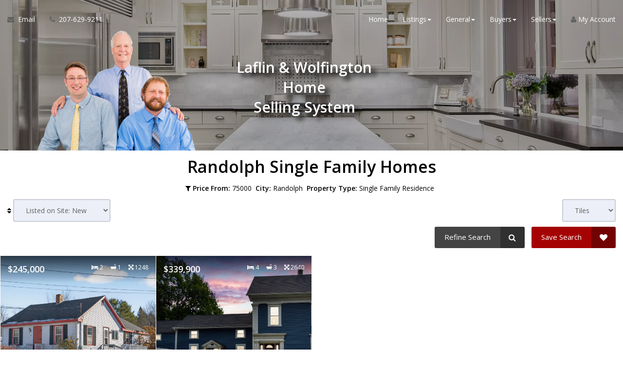

--- FILE ---
content_type: text/html; charset=utf-8
request_url: https://www.laflinwolfingtonrealty.com/listings/Randolph_single_family_homes
body_size: 19479
content:
<!DOCTYPE html>
<!--[if IE 8]> <html lang="en" class="ie8"> <![endif]-->
<!--[if IE 9]> <html lang="en" class="ie9"> <![endif]-->
<!--[if !IE]><!-->
<html lang="en">
<!--<![endif]-->
<head>
    <!-- SREM H -->
<title>Single Family Homes of Randolph</title>

<meta name="keywords" content="Randolph single family homes, Randolph real estate, Randolph homes, Randolph homes for sale, Randolph properties, Randolph listings"/><meta name="description" content="Single Family Homes for sale in Randolph - View Randolph residential real estate listings"/>
<meta charset="utf-8" />
<meta http-equiv="X-UA-Compatible" content="IE=edge,chrome=1" />
<meta name="viewport" content="width=device-width, initial-scale=1.0, user-scalable=yes">
<link rel="icon" type="image/png" sizes="32x32" href="/Content/hdx/srem1/img/favicon/32.png" />
<link rel="icon" type="image/png" sizes="16x16" href="/Content/hdx/srem1/img/favicon/16.png" />
<link rel="apple-touch-icon" sizes="57x57" href="/Content/hdx/srem1/img/favicon/57.png" />
<link rel="apple-touch-icon" sizes="72x72" href="/Content/hdx/srem1/img/favicon/72.png" />
<link rel="apple-touch-icon" sizes="114x114" href="/Content/hdx/srem1/img/favicon/114.png" />
<link rel="apple-touch-icon" sizes="144x144" href="/Content/hdx/srem1/img/favicon/144.png" />
<link rel="apple-touch-icon" sizes="180x180" href="/Content/hdx/srem1/img/favicon/180.png" />

<link rel="preconnect" href="https://fonts.googleapis.com/css?family=Open+Sans:400,600" crossorigin>
<link rel="preload" as="style" href="https://fonts.googleapis.com/css?family=Open+Sans:400,600">
<link rel="stylesheet" media="print" onload="this.onload=null;this.removeAttribute('media');" href="https://fonts.googleapis.com/css?family=Open+Sans:400,600">
<noscript><link rel="stylesheet" href="https://fonts.googleapis.com/css?family=Open+Sans:400,600&display=swap"></noscript>
<meta name="theme-color" content="#262626">
<link href="/bundles/hdx/srem1/styles?v=bgrpavUuzLEjSM7qY1OYeM1slo8WRd5z9ZhwSdgaTZA1" rel="stylesheet"/>

<script src="/bundles/hdx/srem1/scripts?v=N9UL3L7QtDM3WKra--QN5eis473XCSdPlID40Xa7JC81"></script>

<!-- begin Widget Tracker Code -->
<script>
(function(w,i,d,g,e,t){w["WidgetTrackerObject"]=g;(w[g]=w[g]||function()
{(w[g].q=w[g].q||[]).push(arguments);}),(w[g].ds=1*new Date());(e="script"),
(t=d.createElement(e)),(e=d.getElementsByTagName(e)[0]);t.async=1;t.src=i;
e.parentNode.insertBefore(t,e);})
(window,"https://widgetbe.com/agent",document,"widgetTracker");
window.widgetTracker("create", "WT-LEZWTIOB");
window.widgetTracker("send", "pageview");
</script>
<!-- end Widget Tracker Code -->

<!-- Google Tag Manager -->
<script>(function(w,d,s,l,i){w[l]=w[l]||[];w[l].push({'gtm.start':
new Date().getTime(),event:'gtm.js'});var f=d.getElementsByTagName(s)[0],
j=d.createElement(s),dl=l!='dataLayer'?'&l='+l:'';j.async=true;j.src=
'https://www.googletagmanager.com/gtm.js?id='+i+dl;f.parentNode.insertBefore(j,f);
})(window,document,'script','dataLayer','GTM-MXPBTKT');</script>
<!-- End Google Tag Manager -->
<!--[if lt IE 9]>
	 <script src="//oss.maxcdn.com/html5shiv/3.7.2/html5shiv.min.js"></script>
	 <script src="//oss.maxcdn.com/respond/1.4.2/respond.min.js"></script>
<![endif]-->
    <style type="text/css">section{
        background-size: cover;
    background-position: center;
} .main-banner-force{
    background-position: 0 30%;
}

.brand-tag-line, .mb-10 {
    text-shadow: 9px 8px 10px #000000;
}
h1.text-primary { color: #000;}

h1 { color: #000;}
body {color: #000;}
h1.text-blue { color: #000;}
.homes-list  { color: #000;}
.homes-list-link { color: #000;}
#hot_target_section { color: #000;}
.hot_target_section { color: #000;}
h2.text-primary { color: #000;}
#hotlists { color: #000;}
.hotlists { color: #000;}
.hotlists .hotlist-item { color: #000;}
/*custom_theme_start*/a:focus,
a:hover {
  color: #616161;
}
a,
button,
input {
  color: #616161;
}
.section-title-1 .title-line:before {
  background: #616161;
}
.section-title-1 .title-line:after {
  background: #616161;
}
.button {
  background-color: #616161;
}
.button.button-white {
  color: #616161;
}
.button.button-white i {
  color: #616161;
}
.button.button-white span {
  color: #616161;
}
.button.button-grey {
  color: #616161;
}
.button.button-grey i {
  color: #616161;
}
.button.button-grey span {
  color: #616161;
}
.button.button-black {
  color: #616161;
}
.button-border span {
  color: #616161;
  border: 1px solid #616161;
}
.button-border span:hover {
  box-shadow: -200px 0 0 #616161 inset;
  border-color: #616161;
}
.button-border-white span:hover {
  color: #616161;
}
a.button-small {
  background-color: #616161;
}
.text-blue,
.text-primary {
  color: #616161;
}
.input-group-addon i {
  color: #616161;
}
.input-group-btn button {
  color: #616161;
}
.input-group-btn button:hover {
  background-color: #616161;
  border-color: #616161;
}
#back-to-top .top {
  background: #616161;
}
.topbar-left ul li i {
  color: #616161;
}
.topbar ul li a:hover {
  color: #616161;
}
.blue-bg {
  background: #616161;
}
.contact-box i {
  color: #616161;
}
.contact-form .section-field i {
  color: #616161;
}
.contact .contact-add i {
  color: #616161;
}
ul.page-breadcrumb li a:hover {
  color: #616161;
}
.addresss-info i {
  color: #616161;
}
.dropping-words-1 span {
  color: #616161;
}
.inner-intro .homepage-main-image .button {
  background-color: rgba(97, 97, 97, 0.85);
}
.home-page-v2 .content-box {
  background-color: #616161;
}
.owl-theme .owl-dots .owl-dot.active span,
.owl-theme .owl-dots .owl-dot:hover span {
  border-color: #616161;
  background: #616161;
}
.prop-detail-container .prop-detail-section {
  margin-bottom: 25px;
}
.prop-detail-container .prop-detail-section .prop-header {
  color: #616161;
  border-bottom: 1px solid #616161;
}
.select2-container--default .select2-results__option--highlighted[aria-selected] {
  background-color: #616161;
}
.select2-container--open .select2-dropdown--below {
  border: 1px solid #616161;
}
.modal-header {
  background-color: #616161;
}
/* Button Bootstrap fix */

.btn.btn-primary,
.read-more.btn-primary,
.btn.btn-main,
.read-more.btn-main,
.btn.read-more,
.read-more.read-more {
  background-color: #616161;
}
.btn.btn-primary:hover,
.read-more.btn-primary:hover,
.btn.btn-main:hover,
.read-more.btn-main:hover,
.btn.read-more:hover,
.read-more.read-more:hover,
.btn.btn-primary:focus,
.read-more.btn-primary:focus,
.btn.btn-main:focus,
.read-more.btn-main:focus,
.btn.read-more:focus,
.read-more.read-more:focus,
.btn.btn-primary:active,
.read-more.btn-primary:active,
.btn.btn-main:active,
.read-more.btn-main:active,
.btn.read-more:active,
.read-more.read-more:active {
  background-color: #484848;
}
.blog .category a {
  border: 1px solid #616161;
}
.navbar-default .navbar-nav > li > a:hover,
.navbar-default .navbar-nav > li > a:active,
.navbar-default .navbar-nav > li > a:focus {
  color: #616161;
}
@media screen and (min-width: 768px) {
  .navbar-default .navbar-nav > li > a:hover,
  .navbar-default .navbar-nav > li > a:active,
  .navbar-default .navbar-nav > li > a:focus {
    color: #616161;
  }
}
.widget-property-search {
  background: #616161;
}
#blog-widget .blog-post:hover h3,
#blog-widget .blog-post:active h3,
#blog-widget .blog-post:focus h3 {
  color: #616161;
}
.testimonial-widget #testimonial-widget h5 {
  color: #616161;
}
.img-circle-blue {
  border: 5px solid #616161;
}
.img-circle-blue-container img,
.img-square-blue-container img {
  border: 5px solid #616161;
}
.bg-blue,
.bg-primary {
  background-color: #616161;
}
.bg-blue-dark,
.bg-primary-dark {
  background-color: #484848;
}
.bg-blue-light,
.bg-primary-light {
  background-color: #7a7a7a;
}
.feature-main {
  background: #616161;
}
.feature-main .feature-dark {
  background: #484848;
}
.inputbtn,
.page-form #btnSubmit {
  background-color: #616161;
}
.page-form #btnSubmit:hover,
.inputbtn:hover {
  background-color: #484848;
}
.pagination > .active > a,
.pagination > .active > a:focus,
.pagination > .active > a:hover,
.pagination > .active > span,
.pagination > .active > span:focus,
.pagination > .active > span:hover {
  background-color: #616161;
  border-color: #484848;
}
#blog-widget .blog-post:hover h3,
#landing-widget .blog-post:hover h3,
#blog-widget .blog-post:active h3,
#landing-widget .blog-post:active h3,
#blog-widget .blog-post:focus h3,
#landing-widget .blog-post:focus h3,
.pagination > li > a,
.pagination > li > span {
  color: #616161;
}
::-moz-selection {
  background: #878787;
}
::selection {
  background: #878787;
}
span.propertyDetail__propertyAddress,
.container__propertyDetail h4,
.button__viewMore,
.sectionTitle__h1 h1,
a.pagesWidget__wrapper--anchor:hover h3,
a.pagesWidget__wrapper--anchor:focus h3,
.bodyclass section h1 {
  color: #616161;
}
.container__propertyDetail h4:after {
  border-color: #616161;
}
.sectionTitle__h1 .title-line:before,
.sectionTitle__h1 .title-line:after,
.propertySearch__button,
.reportWidget__button,
.articleWidget__button,
span.propertyDetail__propertyPrice,
.offersWidget__wrapper--text {
  background: #616161;
}
/*custom_theme_end*//*main_banner_start*/ .main-banner-force { background-image: url(/myfiles/2018_11_19_1.webp)!important; background-repeat: no-repeat; }/*main_banner_end*/</style>
    <script>
            var au_tika = false;
    </script>
    
    
    
    
    <script src="https://maps.googleapis.com/maps/api/js?key=AIzaSyC3fLeIeu5p-w_GGLGyc4SLvwF4HunBpJ4&channel=sremlist"></script>
            <script src="/Scripts/jquery.cookie.js" type="text/javascript"></script>

<script type="text/javascript">
        function saveProperty(id) {
            $.ajax({
                url: "/listings/ajax/savelisting/" + id, data: {}, type: "POST", cache: false,
                success: function (data) {
                    $('.save-search').hide();
                }
            });
        }

        function addHandlers() { $('.qsddl').change(function () { refreshSearchCount() }); refreshSearchCount(); }

        function refreshSearchCount() {
            $("#search_result,#search_resultt,#search_results").html("<img src=\"/Content/images/loadercount.gif\">");
            $.ajax({
                url: "/default/ajax/getsearchcount", data: $('#search').serialize(), type: "GET", cache: false, success: function (data) {
                    $("#search_result").html(data);
                }
            });
        }

        function setListView(view) { $("#viewoption").val(view); $("#viewform").submit(); }
        function setSort(option) { $("#sortoption").val(option); $("#sortform").submit(); }

        $(document).ready(function () {

            if (window.innerWidth >= 768) {

                $.getJSON('/api/listings/getsearchparameters/Randolph_single_family_homes', function (data) {
                    console.log(data);
                    data = jQuery.parseJSON(data);

                    var filters = "";
                    if (data.Min != '') {
                        filters += '<b>Price From:</b> ' + data.Min + '&nbsp;&nbsp;';
                    }
                    if (data.Max != '') {
                        filters += '<b>Price To:</b>  ' + data.Max + '&nbsp;&nbsp;';
                    }
                    if (data.Beds != '') {
                        filters += '<b>Bedrooms:</b>  ' + data.Beds + '&nbsp;&nbsp;';
                    }
                    if (data.Baths != '') {
                        filters += '<b>Bathrooms:</b>  ' + data.Baths + '&nbsp;&nbsp;';
                    }

                    if (data.Cities != '') {
                        filters += '<b>City:</b>  ' + data.Cities.substring(0, data.Cities.length - 1) + '&nbsp;&nbsp;';
                    }
                    if (data.Counties != '') {
                        filters += '<b>County:</b>  ' + data.Counties.substring(0, data.Counties.length - 1) + '&nbsp;&nbsp;';
                    }
                    if (data.Areas != '') {
                        filters += '<b>Area:</b>  ' + data.Areas.substring(0, data.Areas.length - 1) + '&nbsp;&nbsp;';
                    }
                    if (data.Types != '') {
                        filters += '<b>Property Type:</b>  ' + data.Types.substring(0, data.Types.length - 1) + '&nbsp;&nbsp;';
                    }
                    if (data.Nbhs != '') {
                        filters += '<b>Neighborhood:</b>  ' + data.Nbhs.substring(0, data.Nbhs.length - 1);
                    }

                    if (filters != '') {
                        filters = '<i class="fa fa-filter"></i>&nbsp;' + filters;
                    }
					if (filters == "") {
						$('.currentFilters').hide();
						$("#listings-sls").show()
					}
					else {
						$("#listings-sls").hide()
					}
                    $('.currentFilters').html(filters);

                })
                $('.btnNotifyMe').attr('onClick', $('.save-search').attr('onclick'));

            } else {
                // Hide filters on mobile
                $('.currentFilters').hide();
                //switch to tiles
                if ($("#viewoption").val() != 'tiles') {
                    setListView('tiles');
                }
            }
            $('.currentFilters').attr('onClick', $('.refinesearch').attr('onclick'));
            $('#dropdown_sort').change(function (e) {
                setSort($(this).val());
            });
            $('#dropdown_layout').change(function (e) {
                setListView($(this).val());
            });
        });

        var _pageNo = 1;
        var _viewport = "";
        var prevoiusDetailId = null;
        function showPropertyDetail(id, target, selectedProperty) {
            if (window.innerWidth > 767) {
                $.ajaxSetup({ cache: false });
                $.ajax({ url: '/listings/ajax/details/' + id,
                    method: 'get',
                    beforeSend: function () { $('#loader-div').show(); },
                    success: function (data) {
                        $('#loader-div').hide();
                        if (data != null && data.length < 100) {
                            showPopup('/account/register/popup');
                        }
                        else
                        {
                            var shouldRerender = true;
                            if (prevoiusDetailId != null && prevoiusDetailId != target) {
                                $(prevoiusDetailId).html('');
                                $(prevoiusDetailId).hide();
                                shouldRerender = true;
                            }

                            $(target).html(data);
                            prevoiusDetailId = target;
                            $(target).slideDown();

                            $('.property-item').removeClass('active');
                            $('.property-item2').removeClass('active');
                            $('.listingCard').removeClass("active");
                            $(selectedProperty).addClass('active');
                            var position = $(selectedProperty).offset();

                            $("body, html").animate({ scrollTop: position.top - 72 }, 600);

                            if (prevoiusDetailId == null || shouldRerender) {
                                $(target).html(data);
                            }
                        }
                    },
                    error: function (data) {
                        $('#loader-div').hide();
                    },
                    complete: function () {
                        $('#loader-div').hide();
                    }
                });
            } else {
                window.location = "/listings/search/1/" + id;
            }
        }

        function hidePropertyDetails() {
            $(prevoiusDetailId).html('');
            $(prevoiusDetailId).hide();
            $('.property-item').removeClass('active');
            $('.listingCard').removeClass("active");
        }
        function showDetMx(id) {
            console.log(id);
            if (window.innerWidth > 767)
            {
                $.ajaxSetup({ cache: false });
                $.ajax({ url: '/listings/ajax/details/' + id + "/mapmixed",
                    method: 'get',
                    beforeSend: function () { $('#loader-div').show(); },
                    success: function (data) {
                        $('#loader-div').hide();
                        if (data != null && data.length < 100) {
                            showPopup('/account/register/popup');
                        }
                        else {

                            $('#propDetailMx').html(data);
                            $('#mapmixed-details').modal('show');
                        }

                    },
                    error: function (data) {
                        $('#loader-div').hide();
                    },
                    complete: function () {
                        $('#loader-div').hide();
                        window.dispatchEvent(new Event('resize'));
                    }
                });
            }
            else
            {
                window.location = "/listings/search/1/" + id;
            }
        }
</script>

    
</head>
<body class="">
    <!-- SREM M -->
    <div class="page-wrapper">
        
        
         

        
    <!-- SREM HR D-->
<header id="header" class="header">
    <div class="topbar visible-xs">
    <div class="container">
        <div class="row">
            <div class="col-md-5">
                    <div class="topbar-left text-left">
                        <ul id="topbar-left-content">
                                
                                    <li class="phone">
                                        <a href="tel:207-629-9211" id="menu-phone" aria-label="Call agent">
                                            <i class="fa fa-phone text-blue" aria-hidden="true"></i>
                                        </a>
                                    </li>
                                
                                                            
                                    <li class="sms">
                                        <a href="sms:207-629-9211" aria-label="Send sms to agent">
                                            <i class="fa fa-comment text-blue" aria-hidden="true"></i>
                                        </a>
                                    </li>
                                

                                
                                    <li>
                                        <a href="mailto:info@laflinwolfingtonrealty.com" id="menu-email" aria-label="Email agent">
                                            <i class="fa fa-envelope text-blue" aria-hidden="true"></i>
                                        </a>
                                    </li>
                                

                                
                                    <li class="share">
                                        <a onclick="javascript: sharePageViaEmail();" href="#" aria-label="Share page via Email">
                                            <i class="fa fa-share-alt text-blue" aria-hidden="true"></i>
                                        </a>
                                    </li>
                                
                        </ul>
                    </div>
            </div>
          
            <div class="col-md-7">
                    <div class="topbar-right text-right">
                        <ul>
                                <li>
                                    <a href="#" id="menu-account" onclick="javascript:showPopup('/account/register/popup')" aria-label="My Account">
                                        <i class="fa fa-user text-blue" aria-hidden="true"></i>
                                        My Account
                                    </a>
                                </li>
                        </ul>
                    </div>
                </div>
        </div>
    </div>
</div>
<script>
    function sharePageViaEmail() {
              
                    window.location = 'mailto:info@laflinwolfingtonrealty.com?body=https://www.laflinwolfingtonrealty.com/listings/Randolph_single_family_homes';
               
        }
</script>
    <nav class="navbar navbar-default">
        <div class="container-fluid">
            <div class="navbar-header">
                <button type="button" class="navbar-toggle collapsed" data-toggle="collapse" data-target="#navbar-collapsable" aria-expanded="false" aria-label="Toggle Menu">
                    <span class="sr-only">Toggle navigation</span>
                    <span class="icon-bar"></span>
                    <span class="icon-bar"></span>
                    <span class="icon-bar"></span>
                </button>
                </div>
            <div class="collapse navbar-collapse" id="navbar-collapsable">
                    <ul class="nav navbar-nav navbar-left">
                        <li class="hidden-xs">
                            <a href="mailto:info@laflinwolfingtonrealty.com" id="navbar-email" aria-label="Email Agent">
                                <i class="fa fa-envelope text-blue" aria-hidden="true"></i>&nbsp;
                                <span class="hidden-xs hidden-sm hidden-md">
                                    Email
                                </span>
                            </a>
                        </li>              

                            
                                <li class="phone hidden-xs">
                                    <a href="tel:207-629-9211" id="navbar-phone" aria-label="Call agent">
                                        <i class="fa fa-phone text-blue" aria-hidden="true"></i>&nbsp;
                                        <span class="hidden-xs hidden-sm hidden-md">
                                            207-629-9211
                                        </span>
                                    </a>
                                </li>
                            
                    </ul>  
                <ul class="nav navbar-nav navbar-right">                  
                        <li>                         
                            <a href="/" aria-label="Home">Home</a>                            
                        </li>                   
                 
                    <li class="dropdown" id="menu-listings"><a href="/Listings/Search/1" class="dropdown-toggle" data-toggle="dropdown" role="button" aria-haspopup="true" aria-expanded="false" aria-label="Listings">Listings<span class="caret"></span></a><ul class="dropdown-menu" id="menu-listings-cont"><li id="menu-listings-all"><a href="/Listings/Search/1"  aria-label="All Area Listings">All Area Listings</a></li><li id="menu-listings-portfolio"><a href="/MyListings" id="menu-portfolio" aria-label="Our Portfolio">Our Portfolio</a></li><li id="menu-listings-search"><a href="/Search" id="menu-search" aria-label="Power Search">Power Search</a></li></ul></li><li class="dropdown"><a href="/default" aria-label="Resourses for General" class="dropdown-toggle" data-toggle="dropdown" role="button" aria-haspopup="true" aria-expanded="false">General<span class="caret"></span></a><ul class="dropdown-menu" id="menu-general-cont"><li><a href="/contact" aria-label="Contact Us">Contact Us</a></li><li><a href="/buyers" aria-label="Buyer Resources">Buyer Resources</a></li><li><a href="/sellers" aria-label="Sellers Resources">Sellers Resources</a></li><li><a href="/whyfree" aria-label="Why Is This Info Free?">Why Is This Info Free?</a></li><li><a href="/insideraccess" aria-label="Get VIP Insider Access">Get VIP Insider Access</a></li><li><a href="/gold_newsletter" aria-label="This Month's Newsletter">This Month's Newsletter</a></li><li><a href="/agent_questions" aria-label="Questions Agents Hate!">Questions Agents Hate!</a></li><li><a href="/team" aria-label="Meet Our Team">Meet Our Team</a></li><li><a href="/gold_askexpert" aria-label="Ask an Expert">Ask an Expert</a></li></ul></li><li class="dropdown"><a href="/buyers" aria-label="Resourses for Buyers" class="dropdown-toggle" data-toggle="dropdown" role="button" aria-haspopup="true" aria-expanded="false">Buyers<span class="caret"></span></a><ul class="dropdown-menu" id="menu-buyers-cont"><li><a href="/vip_buyer" aria-label="Get Hot NEW Listings">Get Hot NEW Listings</a></li><li><a href="/gold_distress" aria-label="Foreclosures Hot List">Foreclosures Hot List</a></li><li><a href="/stop_renting" aria-label="Stop Paying Rent">Stop Paying Rent</a></li><li><a href="/zerodown" aria-label="Buy with ZERO Down">Buy with ZERO Down</a></li><li><a href="/trade_up" aria-label="Moving Up?">Moving Up?</a></li><li><a href="/seminar_13costs" aria-label="Beware! 13 Extra Costs">Beware! 13 Extra Costs</a></li><li><a href="/savethousands" aria-label="Save Thousands">Save Thousands</a></li><li><a href="/buyer_mistakes" aria-label="6 Buyer Mistakes">6 Buyer Mistakes</a></li><li><a href="/buyertraps" aria-label="9 Common Buyer Traps">9 Common Buyer Traps</a></li><li><a href="/silver_mortgagecalc" aria-label="Mortgage Calculator">Mortgage Calculator</a></li><li><a href="/seminar_newhomes" aria-label="New Homes vs. Resale">New Homes vs. Resale</a></li><li><a href="/gc_fixermyths" aria-label="Fixer Uppers: Myths &amp; Facts">Fixer Uppers: Myths &amp; Facts</a></li><li><a href="/coaching_bestfinancing" aria-label="Best Financing Rates">Best Financing Rates</a></li><li><a href="/gold_mortgageapp" aria-label="Mortgage Pre-Approval">Mortgage Pre-Approval</a></li><li><a href="/gc_bestbuys" aria-label="10 Best Buys Hotlist">10 Best Buys Hotlist</a></li><li><a href="/gc_firsttime" aria-label="First Time Buyer Hotlist">First Time Buyer Hotlist</a></li><li><a href="/gc_upscale" aria-label="Upscale Homes Hotlist">Upscale Homes Hotlist</a></li><li><a href="/gc_nomoneydown" aria-label="No Money Down Hotlist">No Money Down Hotlist</a></li><li><a href="/gc_acreage" aria-label="Homes With Land Hotlist">Homes With Land Hotlist</a></li><li><a href="/gc_pools" aria-label="Homes With Pools Hotlist">Homes With Pools Hotlist</a></li><li><a href="/gc_fixerupper" aria-label="Fixer Uppers Hotlist">Fixer Uppers Hotlist</a></li><li><a href="/gc_listings_search" aria-label="Multiple Listing Search">Multiple Listing Search</a></li></ul></li><li class="dropdown"><a href="/sellers" aria-label="Resourses for Sellers" class="dropdown-toggle" data-toggle="dropdown" role="button" aria-haspopup="true" aria-expanded="false">Sellers<span class="caret"></span></a><ul class="dropdown-menu" id="menu-sellers-cont"><li><a href="/sellers-buy-guarantee" aria-label="Your Home SOLD in  Days GUARANTE">Your Home SOLD in  Days GUARANTE</a></li><li><a href="/homeeval" aria-label="What's Your Home Worth?">What's Your Home Worth?</a></li><li><a href="/seller_mistakes" aria-label="Avoid These Mistakes">Avoid These Mistakes</a></li><li><a href="/sell_for_more" aria-label="How To Sell For More!">How To Sell For More!</a></li><li><a href="/gold_findout" aria-label="Prices In Your Area">Prices In Your Area</a></li><li><a href="/inspection" aria-label="Pass Your Inspection">Pass Your Inspection</a></li><li><a href="/seminar_divorce" aria-label="Divorce and Your Home">Divorce and Your Home</a></li><li><a href="/27tips" aria-label="27 Seller Tips">27 Seller Tips</a></li><li><a href="/silver_fsbo" aria-label="For Sale by Owner">For Sale by Owner</a></li><li><a href="/seminar_expired" aria-label="Your House Didn't Sell">Your House Didn't Sell</a></li><li><a href="/gold_howlong" aria-label="When Will It Sell?">When Will It Sell?</a></li><li><a href="/coaching_emptynest" aria-label="Emptying the Nest?">Emptying the Nest?</a></li><li><a href="/coaching_legal" aria-label="Avoid Legal Mistakes">Avoid Legal Mistakes</a></li><li><a href="/coaching_negotiating" aria-label="Getting the Best Price">Getting the Best Price</a></li><li><a href="/coaching_setprice" aria-label="Getting YOUR Price">Getting YOUR Price</a></li><li><a href="/gc_pets" aria-label="Pets and Moving">Pets and Moving</a></li><li><a href="/gc_kids" aria-label="Kids and Moving">Kids and Moving</a></li></ul></li>

                                <li class="hidden-xs">
                                    <a href="#" onclick="javascript:showPopup('/account/register/popup')" id="navbar-account" aria-label="Create an Account">
                                        <i class="fa fa-user text-blue" aria-hidden="true"></i> My Account
                                    </a>
                                </li>
                    
                </ul>
            </div>
        </div>
    </nav>
</header>


        



<!--SREM I H-->
	
			<section class="inner-intro small bg-opacity-black-30 pb-0" style="background-image:url('/myfiles/2018_11_19_1.webp')">
				<div class="container branded-banner-v1">

    <div class="row display-table">

        <div class="col-sm-6 col-md-4  branded-banner-v1-agent display-column-bottom hidden-xs">
            <img src="/myfiles/rsz_1rsz_2v9a9103_2.png" class="img-responsive">
        </div>
        <div class="col-md-4 hidden-sm hidden-xs branded-banner-v1-text display-column-middle">
            <h2 class="text-white mb-10">Laflin & Wolfington Home <br /> Selling System</h2>

        </div>
        <div class="col-sm-6 col-md-4 branded-banner-v1-logo display-column-middle">
            <h1 class="text-white" style="font-family: futura-pt, sans-serif; text-shadow: 0 5px 5px rgba(0,0,0,0.5);"></h1>
        </div>

    </div>

</div>

<!-- Facebook Pixel Code -->
<script>
    ! function(f, b, e, v, n, t, s) {
        if (f.fbq) return;
        n = f.fbq = function() {
            n.callMethod ?
                n.callMethod.apply(n, arguments) : n.queue.push(arguments)
        };
        if (!f._fbq) f._fbq = n;
        n.push = n;
        n.loaded = !0;
        n.version = '2.0';
        n.queue = [];
        t = b.createElement(e);
        t.async = !0;
        t.src = v;
        s = b.getElementsByTagName(e)[0];
        s.parentNode.insertBefore(t, s)
    }(window, document, 'script',
        'https://connect.facebook.net/en_US/fbevents.js');
    fbq('init', '1898106790336579');
    fbq('track', 'PageView');
</script>
<noscript><img height="1" width="1" style="display:none" src="https://www.facebook.com/tr?id=1898106790336579&ev=PageView&noscript=1" /></noscript>
<!-- End Facebook Pixel Code -->				
			</section>

		
	


<!--SREM I TB-->
<section class="container-fluid text-center mt-10">
			<div class="container text-center">
				<h1 class="text-primary">
					<span class="hlarea">Randolph</span> Single Family Homes
				</h1>
			</div>
	<p class="class currentFilters" id="listings-current-filters"></p>
</section>
<div class="container-fluid prop-filters mt-5" id="listings-filter-bar">
	<form method="post" id="sortform" action="https://www.laflinwolfingtonrealty.com/listings/Randolph_single_family_homes"><input id="sortoption" name="sortoption" type="hidden" value="" /></form>
	<form method="post" id="viewform" action="/listings/Randolph_single_family_homes/">
		<input id="viewoption" name="viewoption" type="hidden" value="imglist" />
	</form>
	<div class="row">
		<div class="col-xs-4 col-sm-3 col-lg-3">
				<span class="sortDescription text-rg hidden-xs hidden-sm hidden-md">
					<i class="fa fa-sort" aria-label="Sort by:"></i>
				</span>
				<select class="form-control" id="dropdown_sort" style="display:inline-block; width:200px;" aria-label="Sort results">
					<option selected disabled>
						Sort by:
					</option>
					<option no value="price_desc">Price: High</option>
					<option no value="price_asc">Price: Low</option>
					<option no value="bedrooms_desc">Beds: Max</option>
					<option no value="bedrooms_asc">Beds: Min</option>
					<option no value="bathrooms_desc">Baths: Max</option>
					<option no value="bathrooms_asc">Baths: Min</option>
					<option selected value="listdate_desc">Listed on Site: New</option>
					<option no value="listdate_asc">Listed on Site: Old</option>
					<option no value="city_desc">City: Z-A </option>
					<option no value="city_asc">City: A-Z </option>
					<option no value="neigborhood_desc">Neigborhood: Z-A </option>
					<option no value="neigborhood_asc">Neigborhood: A-Z</option>
				</select>
		</div>
		<div class="col-xs-5 col-sm-5 col-lg-5">


		</div>
		<div class="col-xs-3 col-sm-4 col-lg-4">
				<div class="pull-right hidden-xs">
					<select class="form-control ml-10" id="dropdown_layout" style="display:inline-block; width: 110px;" aria-label="View type">
						<option no value="tiles">Tiles</option>
						<option no value="map">Map</option>
							<option no value="mapmixed">Hybrid</option>
					</select>
				</div>
			<div class="pull-right">
					<a href="javascript:listingsSremRefineShow();" class="refinesearch button button-black" aria-label="Refine Search">
						<span class="hidden-xs  hidden-sm hidden-md">
							Refine Search
						</span>
						<i class="fa fa-search" aria-hidden="true"></i>
					</a>

						<a href="javascript:void(0)" onclick="javascript:showPopup('/account/creates/popup');" class="save-search button button-red hidden-xs" aria-label="Save Search">
							<span class="hidden-xs  hidden-sm hidden-md">
								Save Search
							</span>
							<i class="fa fa-heart" aria-hidden="true"></i>
						</a>

			</div>
		</div>
	</div>
</div>

<!--SREM I-->
<!--SREM I-R-->
<script>
	function listingsSremRefineShow() {
		$("#listings-refine-search").show();
		$("#listings-filter-bar").hide();
		$("#listings-results").hide();
		$("#listings-register").hide();
		$("#listings-current-filters").hide();
		$('#city').trigger('change');
		$('#neighborhood').trigger('change');
		$('#zipcode').trigger('change');
		$('#area').trigger('change');
		$('#county').trigger('change');
		$('#ptype').trigger('change');
		$('#propertytype').trigger('change');
		$('#ex_style').trigger('change');
	}
	function listingsSremRefineCancel() {
		$("#listings-refine-search").hide();
		$("#listings-filter-bar").show();
		$("#listings-results").show();
		$("#listings-register").show();
		$("#listings-current-filters").show();
	}
	function listingsSremRefineSearch(reset) {
		if (reset) {
			var path = window.location.pathname;
			if (path.toLowerCase().indexOf("/mylistings") > -1) {
				window.location = "/mylistings";
			}
			else {
				window.location = "/listings/search/1/";
			}
			return;
		}
		$("#listings-refine-search-form").submit();
	}
</script>
<div class="container" id="listings-refine-search" style="display:none;">
	<section class="container-fluid text-center mt-5">
		<h1 class="text-primary">
			Refine Your Search
		</h1>
	</section>
	<form id="listings-refine-search-form" name="listings-refine-search" method="post">
		<section class="container-fluid">
			

<div class="row margin-bottom-5">
	
	<div class="col-sm-6 no-padding margin-bottom-5">
		<div class="col-sm-4">
			<label>
				Price Range:
			</label>
		</div>
		<div class="col-sm-4">
			<select id="minprice" name="minprice" class="qsddl" title="Price From">
				<option selected disabled value="">MIN</option>
				<option value="0">ANY</option>
						<option value="20000" >20,000</option>
						<option value="50000" >50,000</option>
						<option value="75000"  selected="selected">75,000</option>
						<option value="100000" >100,000</option>
						<option value="125000" >125,000</option>
						<option value="150000" >150,000</option>
						<option value="175000" >175,000</option>
						<option value="200000" >200,000</option>
						<option value="225000" >225,000</option>
						<option value="250000" >250,000</option>
						<option value="275000" >275,000</option>
						<option value="300000" >300,000</option>
						<option value="325000" >325,000</option>
						<option value="350000" >350,000</option>
						<option value="375000" >375,000</option>
						<option value="400000" >400,000</option>
						<option value="425000" >425,000</option>
						<option value="450000" >450,000</option>
						<option value="475000" >475,000</option>
						<option value="500000" >500,000</option>
						<option value="525000" >525,000</option>
						<option value="550000" >550,000</option>
						<option value="575000" >575,000</option>
						<option value="600000" >600,000</option>
						<option value="625000" >625,000</option>
						<option value="650000" >650,000</option>
						<option value="675000" >675,000</option>
						<option value="700000" >700,000</option>
						<option value="725000" >725,000</option>
						<option value="750000" >750,000</option>
						<option value="775000" >775,000</option>
						<option value="800000" >800,000</option>
						<option value="825000" >825,000</option>
						<option value="850000" >850,000</option>
						<option value="875000" >875,000</option>
						<option value="900000" >900,000</option>
						<option value="925000" >925,000</option>
						<option value="950000" >950,000</option>
						<option value="975000" >975,000</option>
						<option value="1000000" >1,000,000</option>
						<option value="1100000" >1,100,000</option>
						<option value="1200000" >1,200,000</option>
						<option value="1250000" >1,250,000</option>
						<option value="1300000" >1,300,000</option>
						<option value="1400000" >1,400,000</option>
						<option value="1500000" >1,500,000</option>
						<option value="1600000" >1,600,000</option>
						<option value="1700000" >1,700,000</option>
						<option value="1750000" >1,750,000</option>
						<option value="1800000" >1,800,000</option>
						<option value="1900000" >1,900,000</option>
						<option value="2000000" >2,000,000</option>
						<option value="2250000" >2,250,000</option>
						<option value="2500000" >2,500,000</option>
						<option value="2750000" >2,750,000</option>
						<option value="3000000" >3,000,000</option>
						<option value="3250000" >3,250,000</option>
						<option value="3500000" >3,500,000</option>
						<option value="3750000" >3,750,000</option>
						<option value="4000000" >4,000,000</option>
						<option value="4250000" >4,250,000</option>
						<option value="4500000" >4,500,000</option>
						<option value="4750000" >4,750,000</option>
						<option value="5000000" >5,000,000</option>
						<option value="6000000" >6,000,000</option>
						<option value="7000000" >7,000,000</option>
						<option value="8000000" >8,000,000</option>
						<option value="9000000" >9,000,000</option>
						<option value="10000000" >10,000,000</option>
						<option value="15000000" >15,000,000</option>
						<option value="20000000" >20,000,000</option>
						<option value="30000000" >30,000,000</option>
						<option value="40000000" >40,000,000</option>
						<option value="50000000" >50,000,000</option>

			</select>
		</div>
		<div class="col-sm-4">
			<select id="maxprice" name="maxprice" class="qsddl" title="Price To">
				<option selected disabled value="">MAX</option>
				<option value="200000000">ANY</option>
						<option value="20000" >20,000</option>
						<option value="50000" >50,000</option>
						<option value="75000" >75,000</option>
						<option value="100000" >100,000</option>
						<option value="125000" >125,000</option>
						<option value="150000" >150,000</option>
						<option value="175000" >175,000</option>
						<option value="200000" >200,000</option>
						<option value="225000" >225,000</option>
						<option value="250000" >250,000</option>
						<option value="275000" >275,000</option>
						<option value="300000" >300,000</option>
						<option value="325000" >325,000</option>
						<option value="350000" >350,000</option>
						<option value="375000" >375,000</option>
						<option value="400000" >400,000</option>
						<option value="425000" >425,000</option>
						<option value="450000" >450,000</option>
						<option value="475000" >475,000</option>
						<option value="500000" >500,000</option>
						<option value="525000" >525,000</option>
						<option value="550000" >550,000</option>
						<option value="575000" >575,000</option>
						<option value="600000" >600,000</option>
						<option value="625000" >625,000</option>
						<option value="650000" >650,000</option>
						<option value="675000" >675,000</option>
						<option value="700000" >700,000</option>
						<option value="725000" >725,000</option>
						<option value="750000" >750,000</option>
						<option value="775000" >775,000</option>
						<option value="800000" >800,000</option>
						<option value="825000" >825,000</option>
						<option value="850000" >850,000</option>
						<option value="875000" >875,000</option>
						<option value="900000" >900,000</option>
						<option value="925000" >925,000</option>
						<option value="950000" >950,000</option>
						<option value="975000" >975,000</option>
						<option value="1000000" >1,000,000</option>
						<option value="1100000" >1,100,000</option>
						<option value="1200000" >1,200,000</option>
						<option value="1250000" >1,250,000</option>
						<option value="1300000" >1,300,000</option>
						<option value="1400000" >1,400,000</option>
						<option value="1500000" >1,500,000</option>
						<option value="1600000" >1,600,000</option>
						<option value="1700000" >1,700,000</option>
						<option value="1750000" >1,750,000</option>
						<option value="1800000" >1,800,000</option>
						<option value="1900000" >1,900,000</option>
						<option value="2000000" >2,000,000</option>
						<option value="2250000" >2,250,000</option>
						<option value="2500000" >2,500,000</option>
						<option value="2750000" >2,750,000</option>
						<option value="3000000" >3,000,000</option>
						<option value="3250000" >3,250,000</option>
						<option value="3500000" >3,500,000</option>
						<option value="3750000" >3,750,000</option>
						<option value="4000000" >4,000,000</option>
						<option value="4250000" >4,250,000</option>
						<option value="4500000" >4,500,000</option>
						<option value="4750000" >4,750,000</option>
						<option value="5000000" >5,000,000</option>
						<option value="6000000" >6,000,000</option>
						<option value="7000000" >7,000,000</option>
						<option value="8000000" >8,000,000</option>
						<option value="9000000" >9,000,000</option>
						<option value="10000000" >10,000,000</option>
						<option value="15000000" >15,000,000</option>
						<option value="20000000" >20,000,000</option>
						<option value="30000000" >30,000,000</option>
						<option value="40000000" >40,000,000</option>
						<option value="50000000" >50,000,000</option>

				<option value="200000000">No limit</option>
			</select>
		</div>

	</div>
	
			<div class="col-sm-6 no-padding margin-bottom-5" id="search-lot">
				<div class="col-sm-4">
					<label>
						Lot Size:
					</label>
				</div>

				<div class="col-sm-4">
					<select id="minlot" name="minlot" class="qsddl" title="MIN LOT SIZE">
						<option selected disabled value="">MIN</option>
						<option value="">ANY</option>
						<option value="0.01">0.01</option>
						<option value="0.02">0.02</option>
						<option value="0.05">0.05</option>
						<option value="0.1">0.1</option>
						<option value="0.2">0.2</option>
						<option value="0.5">0.5</option>
						<option value="1">1</option>
						<option value="2">2</option>
						<option value="5">5</option>
						<option value="10">10</option>
						<option value="20">20</option>
						<option value="50">50</option>
						<option value="100">100</option>
						<option value="200">200</option>
						<option value="500">500</option>
						<option value="1000">1000</option>
						<option value="2000">2000</option>
						<option value="5000">5000</option>
					</select>
				</div>
				<div class="col-sm-4">
					<select id="maxlot" name="maxlot" class="qsddl" title="MAX LOT SIZE">
						<option selected disabled value="">MAX</option>
						<option value="">ANY</option>
						<option value="0.01">0.01</option>
						<option value="0.02">0.02</option>
						<option value="0.05">0.05</option>
						<option value="0.1">0.1</option>
						<option value="0.2">0.2</option>
						<option value="0.5">0.5</option>
						<option value="1">1</option>
						<option value="2">2</option>
						<option value="5">5</option>
						<option value="10">10</option>
						<option value="20">20</option>
						<option value="50">50</option>
						<option value="100">100</option>
						<option value="200">200</option>
						<option value="500">500</option>
						<option value="1000">1000</option>
						<option value="2000">2000</option>
						<option value="5000">5000</option>
						<option value="10000">10000</option>
					</select>
				</div>
			</div>

	
	<div class="col-sm-6 no-padding margin-bottom-5" id="search-bedrooms">
		<div class="col-sm-4">
			<label>
				Bedrooms:
			</label>
		</div>
		<div class="col-sm-4">
			<select id="minbedrooms" name="minbedrooms" class="qsddl" title="MIN BEDROOMS">
				<option selected disabled value="">MIN</option>
				<option value="">ANY</option>
						<option value="1" >1</option>
						<option value="2" >2</option>
						<option value="3" >3</option>
						<option value="4" >4</option>
						<option value="5" >5</option>
						<option value="6" >6</option>

			</select>
		</div>
		<div class="col-sm-4">
			<select id="maxbedrooms" name="maxbedrooms" class="qsddl" title="MAX BEDROOMS">
				<option selected disabled value="">MAX</option>
				<option value="">ANY</option>
						<option value="1" >1</option>
						<option value="2" >2</option>
						<option value="3" >3</option>
						<option value="4" >4</option>
						<option value="5" >5</option>
						<option value="6" >6</option>

			</select>
		</div>

	</div>
	


	
	<div class="col-sm-6 no-padding margin-bottom-5" id="search-bathrooms">
		<div class="col-sm-4">
			<label>
				Bathrooms:
			</label>
		</div>
		<div class="col-sm-4">
			<select id="minbathrooms" name="minbathrooms" class="qsddl" title="MIN BATHROOMS">
				<option selected disabled value="">MIN</option>
				<option value="">ANY</option>
						<option value="1" >1</option>
						<option value="2" >2</option>
						<option value="3" >3</option>
						<option value="4" >4</option>
						<option value="5" >5</option>
						<option value="6" >6</option>

			</select>
		</div>
		<div class="col-sm-4">
			<select id="maxbathrooms" name="maxbathrooms" class="qsddl" title="MAX BATHROOMS">
				<option selected disabled value="">MAX</option>
				<option value="">ANY</option>
						<option value="1" >1</option>
						<option value="2" >2</option>
						<option value="3" >3</option>
						<option value="4" >4</option>
						<option value="5" >5</option>
						<option value="6" >6</option>

			</select>
		</div>
	</div>
	

	

			<div class="col-sm-6 no-padding margin-bottom-5" id="search-garage">
				<div class="col-sm-4">
					<label>
						Garage:
					</label>
				</div>
				<div class="col-sm-4">
					<select id="mingarage" name="mingarage" class="qsddl" title="MIN GARAGE">
						<option selected disabled value="">MIN</option>
						<option value="">ANY</option>
								<option value="1" >1</option>
								<option value="2" >2</option>
								<option value="3" >3</option>
								<option value="4" >4</option>
								<option value="5" >5</option>
								<option value="6" >6</option>

					</select>
				</div>
				<div class="col-sm-4">
					<select id="maxgarage" name="maxgarage" class="qsddl" title="MAX GARAGE">
						<option selected disabled value="">MAX</option>
						<option value="">ANY</option>
								<option value="1" >1</option>
								<option value="2" >2</option>
								<option value="3" >3</option>
								<option value="4" >4</option>
								<option value="5" >5</option>
								<option value="6" >6</option>

					</select>
				</div>
			</div>

	

	

			<div class="col-sm-6 no-padding margin-bottom-5" id="search-sqft">
				<div class="col-sm-4">
					<label>
						SQ. Footage:
					</label>
				</div>
				<div class="col-sm-4">
					<select id="minsqft" name="minsqft" class="qsddl" title="MIN SQ. FT.">
						<option selected disabled value="">MIN</option>
						<option value="">ANY</option>
						<option value="500">500</option>
						<option value="750">750</option>
						<option value="1000">1000</option>
						<option value="1500">1500</option>
						<option value="2000">2000</option>
						<option value="2500">2500</option>
						<option value="3000">3000</option>
						<option value="3500">3500</option>
						<option value="4000">4000</option>
						<option value="5000">5000</option>
						<option value="8000">8000</option>
						<option value="10000">10000</option>
					</select>
				</div>
				<div class="col-sm-4">
					<select id="maxsqft" name="maxsqft" class="qsddl" title="MAX SQ. FT.">
						<option selected disabled value="">MAX</option>
						<option value="">ANY</option>
						<option value="500">500</option>
						<option value="750">750</option>
						<option value="1000">1000</option>
						<option value="1500">1500</option>
						<option value="2000">2000</option>
						<option value="2500">2500</option>
						<option value="3000">3000</option>
						<option value="3500">3500</option>
						<option value="4000">4000</option>
						<option value="5000">5000</option>
						<option value="8000">8000</option>
						<option value="10000">10000</option>
						<option value="15000">15000</option>
					</select>
				</div>
			</div>

	

			<div class="col-sm-6 no-padding margin-bottom-5" id="search-year">
				<div class="col-sm-4">
					<label>
						Year Built:
					</label>
				</div>
				<div class="col-sm-4">
					<select id="minyear" name="minyear" class="qsddl" title="MIN YEAR">
						<option selected disabled value="">MIN</option>
						<option value="">ANY</option>
						<option value="1000">No limit</option>
								<option value="2026">2026</option>
								<option value="2025">2025</option>
								<option value="2024">2024</option>
								<option value="2023">2023</option>
								<option value="2022">2022</option>
								<option value="2021">2021</option>
								<option value="2020">2020</option>
								<option value="2019">2019</option>
								<option value="2018">2018</option>
								<option value="2017">2017</option>
								<option value="2016">2016</option>
								<option value="2015">2015</option>
								<option value="2014">2014</option>
								<option value="2013">2013</option>
								<option value="2012">2012</option>
								<option value="2011">2011</option>
								<option value="2010">2010</option>
								<option value="2009">2009</option>
								<option value="2008">2008</option>
								<option value="2007">2007</option>
								<option value="2006">2006</option>
								<option value="2005">2005</option>
								<option value="2004">2004</option>
								<option value="2003">2003</option>
								<option value="2002">2002</option>
								<option value="2001">2001</option>
								<option value="2000">2000</option>
								<option value="1999">1999</option>
								<option value="1998">1998</option>
								<option value="1997">1997</option>
								<option value="1996">1996</option>
								<option value="1995">1995</option>
								<option value="1994">1994</option>
								<option value="1993">1993</option>
								<option value="1992">1992</option>
								<option value="1991">1991</option>
								<option value="1990">1990</option>
								<option value="1989">1989</option>
								<option value="1988">1988</option>
								<option value="1987">1987</option>
								<option value="1986">1986</option>
								<option value="1985">1985</option>
								<option value="1984">1984</option>
								<option value="1983">1983</option>
								<option value="1982">1982</option>
								<option value="1981">1981</option>
								<option value="1980">1980</option>
								<option value="1979">1979</option>
								<option value="1978">1978</option>
								<option value="1977">1977</option>
								<option value="1976">1976</option>
								<option value="1975">1975</option>
								<option value="1974">1974</option>
								<option value="1973">1973</option>
								<option value="1972">1972</option>
								<option value="1971">1971</option>
								<option value="1970">1970</option>
								<option value="1969">1969</option>
								<option value="1968">1968</option>
								<option value="1967">1967</option>
								<option value="1966">1966</option>
								<option value="1965">1965</option>
								<option value="1964">1964</option>
								<option value="1963">1963</option>
								<option value="1962">1962</option>
								<option value="1961">1961</option>
								<option value="1960">1960</option>
								<option value="1959">1959</option>
								<option value="1958">1958</option>
								<option value="1957">1957</option>
								<option value="1956">1956</option>
								<option value="1955">1955</option>
								<option value="1954">1954</option>
								<option value="1953">1953</option>
								<option value="1952">1952</option>
								<option value="1951">1951</option>

						<option value="1930">1930</option>
						<option value="1900">1900</option>
						<option value="1850">1850</option>
						<option value="1800">1800</option>
					</select>
				</div>
				<div class="col-sm-4">
					<select id="maxyear" name="maxyear" class="qsddl" title="MAX YEAR">
						<option selected disabled value="">MAX</option>
						<option value="">ANY</option>
								<option value="2026">2026</option>
								<option value="2025">2025</option>
								<option value="2024">2024</option>
								<option value="2023">2023</option>
								<option value="2022">2022</option>
								<option value="2021">2021</option>
								<option value="2020">2020</option>
								<option value="2019">2019</option>
								<option value="2018">2018</option>
								<option value="2017">2017</option>
								<option value="2016">2016</option>
								<option value="2015">2015</option>
								<option value="2014">2014</option>
								<option value="2013">2013</option>
								<option value="2012">2012</option>
								<option value="2011">2011</option>
								<option value="2010">2010</option>
								<option value="2009">2009</option>
								<option value="2008">2008</option>
								<option value="2007">2007</option>
								<option value="2006">2006</option>
								<option value="2005">2005</option>
								<option value="2004">2004</option>
								<option value="2003">2003</option>
								<option value="2002">2002</option>
								<option value="2001">2001</option>
								<option value="2000">2000</option>
								<option value="1999">1999</option>
								<option value="1998">1998</option>
								<option value="1997">1997</option>
								<option value="1996">1996</option>
								<option value="1995">1995</option>
								<option value="1994">1994</option>
								<option value="1993">1993</option>
								<option value="1992">1992</option>
								<option value="1991">1991</option>
								<option value="1990">1990</option>
								<option value="1989">1989</option>
								<option value="1988">1988</option>
								<option value="1987">1987</option>
								<option value="1986">1986</option>
								<option value="1985">1985</option>
								<option value="1984">1984</option>
								<option value="1983">1983</option>
								<option value="1982">1982</option>
								<option value="1981">1981</option>
								<option value="1980">1980</option>
								<option value="1979">1979</option>
								<option value="1978">1978</option>
								<option value="1977">1977</option>
								<option value="1976">1976</option>
								<option value="1975">1975</option>
								<option value="1974">1974</option>
								<option value="1973">1973</option>
								<option value="1972">1972</option>
								<option value="1971">1971</option>
								<option value="1970">1970</option>
								<option value="1969">1969</option>
								<option value="1968">1968</option>
								<option value="1967">1967</option>
								<option value="1966">1966</option>
								<option value="1965">1965</option>
								<option value="1964">1964</option>
								<option value="1963">1963</option>
								<option value="1962">1962</option>
								<option value="1961">1961</option>
								<option value="1960">1960</option>
								<option value="1959">1959</option>
								<option value="1958">1958</option>
								<option value="1957">1957</option>
								<option value="1956">1956</option>
								<option value="1955">1955</option>
								<option value="1954">1954</option>
								<option value="1953">1953</option>
								<option value="1952">1952</option>
								<option value="1951">1951</option>

						<option value="1930">1930</option>
						<option value="1900">1900</option>
						<option value="1850">1850</option>
						<option value="1800">1800</option>
					</select>
				</div>
			</div>

</div>
<script type="text/javascript">
    $(document).ready(function () {

       

        
			
			});
</script>

	<div class="clearfix margin-bottom-5">
		<label class="sub-header tclr1">
			PROPERTY TYPE
		</label>
			<div class="row" id="search-ptype">
				<div class="col-md-12">
					<label>
					</label>
					<select id="ptype" name="ptype" class="qsddl" style="width:100%" multiple="multiple">
								<option value="RES" >Residential</option>
								<option value="LAN" >Land</option>
								<option value="COM" >Commercial</option>

					</select>
				</div>
			</div>
		<div class="row" id="search-propertytype">
			<div class="col-md-12">
				<label>
				</label>
				<select id="propertytype" name="propertytype" class="qsddl" style="width:100%" multiple="multiple">
							<option value="Single Family Residence" selected>Single Family Residence</option>
				</select>
			</div>
		</div>
			<div class="row" id="search-style">
				<div class="col-md-12">
					<label>
					</label>
					<select id="ex_style" name="ex_style" class="multiple qsddl" multiple="multiple" style="width:100%">
					</select>
				</div>
			</div>
					<div class="row" id="search-style">
				<div class="col-md-12">
					<label>
					</label>
					<select id="status" name="status" class="multiple qsddl" multiple="multiple" style="width:100%">
					</select>
				</div>
			</div>
	</div>
	<script type="text/javascript">
        $('#ptype').select2({placeholder: "Select Category(s)" });
		$('#propertytype').select2({
			placeholder: "Select PropertyType(s)",
			 multiple: true,
			ajax: {
				url: "/api/search/getpropertytypes",
				dataType: "json",
				type: "POST",
				data: function (par) {
					var data = {
						search: par.term,
						ptype: $("#ptype").select2('val')
					};
					return data;
				}
			}
		});
			
			$('#ex_style').select2({
					placeholder: "Select Style",
				multiple: true,
				ajax: {
						url: "/api/search/getpropertystyles",
					dataType: "json",
					type: "POST",
					data: function(par) {
								var data = {
							search: par.term,
							ptype: $("#ptype").select2('val'),
							propertytype: $("#propertytype").select2('val'),
							areas: $("#area").select2('val'),
							counties: $("#county").select2('val')
						};
							return data;
						}
					}
			});
			
						

		        $('#status').select2({
					placeholder: "Select Property Status(es)",
					multiple: true,
					ajax: {
						url: "/api/search/getpropertystatuses",
						dataType: "json",
						type: "POST",
						data: function (par) {
							var data = {
								search: par.term,
								ptype: $("#ptype").select2('val'),
								propertytype: $("#propertytype").select2('val'),
								areas: $("#area").select2('val'),
								counties: $("#county").select2('val')
							};
							return data;
						}
					}
				});
				

	</script>
<label class="sub-header tclr1">
	LOCATION
</label>


		<div class="row" id="search-county">
			<div class="col-md-12">

				<label>
					County
				</label>
				<select id="county" name="county" class="qsddl" multiple="multiple" style="width:100%">
				</select>
			</div>
		</div>

		<div class="row" id="search-city">
			<div class="col-md-12">
				<label>
					City
				</label>
				<select id="city" name="city" class="qsddl" multiple="multiple" style="width:100%">
							<option value="Randolph" selected>Randolph</option>
				</select>
			</div>
		</div>

		<div class="row" id="search-neighborhood">
			<div class="col-md-12">
				<label>
					Neighborhood
				</label>
				<select id="neighborhood" name="neighborhood" class="qsddl" style="width:100%" multiple="multiple">
				</select>
			</div>
		</div>

		<div class="row" id="search-zipcode">
			<div class="col-md-12">
				<label>
					Zip
				</label>
				<select id="zipcode" name="zipcode" class="qsddl" style="width:100%" multiple="multiple">
				</select>
			</div>
		</div>




<script type="text/javascript">
       $('#city').select2({
          placeholder: "Select City(s)",
          multiple: true,
		   ajax: {
			   url: "/api/search/getcities",
			   dataType: "json",
			   type: "POST",
			   data: function (par) {
				   var data = {
					   search: par.term,
					   ptype: $("#ptype").select2('val'),
					   propertytype: $("#propertytype").select2('val'),
					   areas: $("#area").select2('val'),
					   counties: $("#county").select2('val')
				   };
				   return data;
			   }
		   }
        });
      $('#neighborhood').select2({
          placeholder: "Select Neighborhood(s)",
          multiple: true,
		  ajax: {
			  url: "/api/search/getneighborhoods", dataType: "json", type: "POST",
			  data: function (par) {
				  var data = {
					  search: par.term,
					  ptype: $("#ptype").select2('val'),
					  propertytype: $("#propertytype").select2('val'),
					  areas: $("#area").select2('val'),
					  counties: $("#county").select2('val'),
					  cities: $("#city").select2('val')
				  };
				  return data;
			  }}
      });
      $('#zipcode').select2({
          placeholder: "Select Zip(s)",
          multiple: true,
		  ajax: {
			  url: "/api/search/getzipcodes", dataType: "json", type: "POST",
			  data: function (par) {
				  var data = {
					  search: par.term,
					  ptype: $("#ptype").select2('val'),
					  propertytype: $("#propertytype").select2('val'),
					  areas: $("#area").select2('val'),
					  counties: $("#county").select2('val'),
					  cities: $("#city").select2('val'),
					  neighborhoods: $("#neighborhood").select2('val')
				  };
				  return data;
			  }
		  }
      });
      $('#area').select2({
          placeholder: "Select Area(s)",
          multiple: true,
		  ajax: {
			  url: "/api/search/getareas", dataType: "json", type:  "POST",
			  data: function (par) {
				  var data = {
					  search: par.term,
					  ptype: $("#ptype").select2('val'),
					  propertytype: $("#propertytype").select2('val')
				    };
				  return data;
			  }
		  }
      });
      $('#county').select2({
          placeholder: "Select  County",
          multiple: true,
		  ajax: {
			  url: "/api/search/getcounties", dataType: "json", type: "POST",
			  data: function (par) {
				  var data = {
					  search: par.term,
					  ptype: $("#ptype").select2('val'),
					  propertytype: $("#propertytype").select2('val')
				  };
				  return data;
			  }
		  }
	  });
</script>

		</section>
		<section class="container-fluid text-center mt-15">

			<a href="javascript:void(0);" onclick="javascript:listingsSremRefineCancel();" class="button" aria-label="Cancel">
				<span>
					Cancel
				</span>
				<i class="fa fa-times" aria-hidden="true"></i>
			</a>
			<a href="javascript:listingsSremRefineSearch(true);" class="button" aria-label="Clear">
				<span>
					Clear
				</span>
				<i class="fa fa-trash" aria-hidden="true"></i>
			</a>
			<a href="javascript:void(0);" onclick="javascript:listingsSremRefineSearch(false);" class="button button-black" aria-label="Search">
				<span>
					Search
				</span>
				<i class="fa fa-search" aria-hidden="true"></i>
			</a>
		</section>
	</form>
</div><div class="white-bg clearfix" id="listings-results">
    <script type="text/javascript">
                 var vewport = 'default';
				 function LoadMore(){
                       var query = "";
                       var vpf = "";
                       if (_viewport != null && _viewport.length > 2) {
                           vpf = "&md=sb&viewport=" + _viewport;
                       }

						$.ajax({
							url: '/listings/ajax/more/Randolph_single_family_homes/' + _pageNo + '?' + vpf + query,
							method: 'get',
							beforeSend: function () {
										$('#inline-loader').show();
                                        $('#more-listings-controls').remove();
                                        $('.more-listings-controls').remove();
									},
                            success: function (data) {
                                if (_pageNo == 1) {
                                    $('#more-listings').html(data);
                                }
                                else {
                                    $('#more-listings').append(data);
                                }

							$('#btnLoadMoreListings').show();
										_pageNo++;
									},
							error: function (data) {
									  $('#inline-loader').hide();
									  $('#btnLoadMoreListings').show();
									},
							complete: function () {
										$('#inline-loader').hide();
                                $('#btnLoadMoreListings').show();
                                var width = window.innerWidth;
                                if (width > 767) {
									lazyloadListingImages(3500);
                                }
                                else {
									lazyloadListingImages(5400 );
                                }
                                $(window).trigger('scroll');
							}
						})
				 };
    </script>
            <div class="listings col-lg-12 mb-15">
                <div id="more-listings" class="clearfix">
                </div>
                <div class="clearfix text-center">
					<div id="inline-loader" class="inline-loader center-block" style="display:none">					
					</div>
                </div>
            </div>
            <script>
                _viewport = "";
                $(function () { LoadMore(); });
            </script>

</div>

        <div class="container">
            <div class="white-bg col-sm-12 clearfix pt-10 pb-10"><div>
<img alt="Maine Real Estate Information System logo" src="/content/logos/memreis_logo_sm.png"><br />
<p>Listing data is derived in whole or in part from the Maine IDX and is for consumers' personal, noncommercial use only.  Dimensions are approximate and not guaranteed.  All data should be independently verified. <br/ >
&copy; 2026 Maine Real Estate Information System, Inc. All Rights Reserved.
</p>
<p>Last updated: <span class='board_upd_date0' data='01/23/2026 2:20 PM UTC'>Friday, January 23, 2026 2:20 PM</span></p>
<img alt="Equal Housing Opportunity" src="/content/logos/eqhoop.png"><br />
<a href="/privacy">Privacy Policy</a>
</div> <script>  var board_ud0 = new Date($('.board_upd_date0').attr('data')); 
                                                                      $('.board_upd_date0').html(board_ud0.toLocaleString('en-US', { timeStyle: 'short',dateStyle: 'full' }));</script></div>
        </div>



        
            <script type="text/javascript">
                $(document).ready(function () {
                    $.ajax({
                        url: "/tracker/Randolph_single_family_homes", data: { page: 'Randolph_single_family_homes', tms: 'hdx_hl_Randolph_single_family_homes' },
                        type: "POST",
                        cache: false,
                        success: function (data) {
                            $.cookie("SwsHit", "1", { expires: 1, path: "/" });
                        }
                    });
                });
            </script>
        

<div class="modal fade" id="mapmixed-details" tabindex="-1" role="dialog" aria-labelledby="myModalLabel" aria-hidden="true">
    <div class="modal-dialog" style="width:80%;margin:auto;">
        <div class="modal-header" style="padding:0px;">
            <button type="button" class="close" data-dismiss="modal" aria-label="Close" style="margin:5px;"><i class="fa fa-times" aria-hidden="true"></i></button>
            <h5 class="">&nbsp;</h5>
        </div>
        <div class="modal-content" style="border-radius:0px;">
            <div class="prop-detail-container " style=" height:94vh; overflow-y: scroll; ">
                <div class="clearfix pt-15" id="propDetailMx"></div>
            </div>
        </div>
    </div>
</div>

        

        
    <!-- SREM F -->
<div id="back-to-top"><a class="top arrow" href="#top" aria-label="Link to Top of Page"><i class="fa fa-long-arrow-up" aria-hidden="true"></i></a></div>
<footer class="footer">
	<div class="container">
			<div class="row">
				<div class="col-sm-12 text-white">
					<p class="mt-15">
						<div id="disclosure"><div class="section-title-1 text-center pt-60">
    <h1 class="text-white">Contact Us
    </h1>
    <div class="title-line"></div>
</div>
<script>
let get = document.querySelectorAll('[href="/homeeval"]');
  console.log("The element fetched by href attribute is:", get);
  if(get[0])
    get[0].href = "https://laflinwolfingtonteam.hifello.com/lp/641c620e30d9530019aa4b30";
</script>
<script type="text/javascript">
    $(document).ready(function() {
        jQuery.validator.addMethod('phoneUS', function(phone_number, element) {
            phone_number = phone_number.replace(/\s+|[.\-()]/g, '');
            return this.optional(element) || phone_number.length > 9 &&
                phone_number.match(/^(1-?)?(\([2-9]\d{2}\)|[2-9]\d{2})-?[2-9]\d{2}-?\d{4}$/);
        }, 'Please enter a valid phone number (e.g.,123-456-7890).');

        jQuery.validator.messages.required = "";
        $("#contactform").validate({
            rules: {

                Mobile: {
                    phoneUS: true
                }


            },

            invalidHandler: function(form, validator) {
                var errors = validator.numberOfInvalids();
                if (errors) {
                    var message = errors == 1 ? 'You missed 1 field. It has been highlighted' : 'You missed ' + errors + ' fields. They have been highlighted';
                    $("div.error").html(message);
                    $("div.error").show();
                } else {
                    $("div.error").hide();
                }
            }
        });
        if ($('#contactform').length > 0) {
            $.ajax({
                url: "/api/general/getkey",
                type: "GET",
                cache: true,
                success: function(data) {
                    $('<input>').attr({
                        type: 'hidden',
                        id: '_key',
                        name: '_key',
                        value: data
                    }).appendTo('#contactform');;
                }
            });
        }
    });
</script>

<form action="/default" id="contactform" method="post" name="contactform" novalidate="novalidate">
    <div class="contact-form col-sm-5">
        <p class="text-white">We would like to hear from you! If you have any questions, please do not hesitate to contact us. We are always looking forward to hearing from you! We will do our best to reply to you within 24 hours !</p>

        <div class="row">
            <div class="col-sm-6">
                <div class="section-field"><i class="fa fa-user"></i><input class="required" id="FirstName" name="FirstName" placeholder="Name*" type="text" /></div>
            </div>

            <div class="col-sm-6">
                <div class="section-field"><i class="fa fa-envelope-o"></i><input class="required" id="Email" name="email" placeholder="Email*" type="email" /></div>
            </div>

            <div class="col-sm-12">
                <div class="section-field"><i class="fa fa-phone"></i><input class="fa-phone required" id="Mobile" name="phone" placeholder="Mobile*" type="text" /></div>
            </div>
        </div>

        <div class="section-field textarea mb-20"><i class="fa fa-pencil"></i><textarea class="input-message required" name="message" placeholder="Comment*" rows="5"></textarea></div>
        <button class="button btn-border" id="btnSubmit" name="btnSubmit" type="submit"><span>Submit </span> <i class="fa fa-paper-plane-o" aria-hidden="true"></i></button>
    </div>
</form>

<div class="col-sm-7">
    <div class="col-sm-6">
        <div class="get-in-touch">
            <h2 class="text-white">Get in Touch</h2>

            <p></p>
        </div>
        <a href="tel:+1207-629-9211">
            <p class="contact-add"><i class="fa fa-phone"></i>&nbsp;
                <span class="text-white">207-629-9211<br /></span>
            </p>
        </a>

        <a>
            <p class="contact-add"><i class="fa fa-home"></i>&nbsp;
                <span class="text-white">Your Home Sold Guaranteed Realty - Laflin & Wolfington Team</span>
            </p>
        </a>

        <a target="_blank" href="https://maps.google.com/?q=704 Maine Avenue, Farmingdale ME 04344">
            <p class="contact-add"><i class="fa fa-map-marker"></i>&nbsp;
                <span class="text-white">704 Maine Avenue, Farmingdale ME 04344</span>
            </p>
        </a>

        <a href="mailto:info@laflinwolfingtonrealty.com">
            <p class="contact-add"><i class="fa fa-envelope-o"></i>&nbsp;
                <span class="text-white">info@laflinwolfingtonrealty.com</span>
            </p>
        </a>

    </div>

    <div class="col-sm-6 pt-10">
        <div class="img-circle-blue-container"><img class='img-responsive' src='/myfiles/2V9A9103_small.jpg'/></div>

        <div style="
    text-align: center;
">
            <div style="
    display: inline-block;
    margin-top: 15px;
"><img class='img-responsive' src='/myFiles/cat__3_.png' /></div>
        </div>
    </div>
</div>
<br />
<br /><font color="white">
<center>*Mike & Nate Laflin, Harrison Wolfington and seller must agree to price, terms, and date of possession.</center>
<br />
<br /></div>
					</p>
				</div>
			</div>
		<div class="row">
			<div class="col-sm-12 text-white">
				<p class="text-center">
 <input type="checkbox" id="_accept" name="_accept" class="required" value="accepted"  title="Please agree to our policy!"/> 
By submitting this form, you consent to receive updates and promotional offers from us via email, text messages, and phone calls. Consent is not a condition of service. 
To unsubscribe, click 'Unsubscribe' in emails, reply 'STOP' in texts, or inform us during calls. For more details, please review our <u><a href="/privacy" aria-label="Website Privacy Policy" target="_blank">Privacy Policy</a></u>    
				</p>
			</div>
		</div>
		<div class="row">
			<div class="col-sm-12 text-white">
				<p class="text-center">
A SuccessWebsite&reg; Solution &trade; & &copy; owned by ConsulNet Computing Inc. 1998-2026 (All Rights Reserved)<br />Select content licensed from Craig Proctor Productions Inc.<br /><a href="/dmca" target="_blank"  aria-label="Link to DMCA Notice">DMCA notice</a>				</p>
			</div>
		</div>
	</div>
</footer>


        
        

    </div>
    <div id="loader-div" class="loader-div">
        <div id="loader" class="inline-loader"></div>
    </div>   
	
    <!-- SREM Modal -->
<div class="modal fade" id="popupModal" tabindex="-1" role="dialog" aria-labelledby="myModalLabel"
	 aria-hidden="true">
	<div class="modal-dialog">
		<div class="modal-content" id="popup-content">
		</div>
	</div>
</div>
<div class="modal fade" id="registerModal" tabindex="-1" role="dialog" aria-labelledby="myModalLabel"
	 aria-hidden="true">
	<div class="modal-dialog">
		<div class="modal-content" id="register-content">
		</div>
	</div>
</div>

      
    <!-- Google Tag Manager (noscript) -->
<noscript><iframe src="https://www.googletagmanager.com/ns.html?id=GTM-MXPBTKT"
height="0" width="0" style="display:none;visibility:hidden"></iframe></noscript>
<!-- End Google Tag Manager (noscript) -->

<script src="https://laflinwolfingtonteam.listingleadstoclose.com/condorscripts/bda6d333e93a4e898456024810389b9c.js?v=1021" type="text/javascript" async defer></script>
        
</body>
</html>

--- FILE ---
content_type: text/html; charset=utf-8
request_url: https://www.laflinwolfingtonrealty.com/listings/ajax/more/Randolph_single_family_homes/1?
body_size: 783
content:


<!-- LIST PARTIAL 1 -->

<div class="row">
        <div class="col-sm-3 property-grid">
            <div class="property-item" id="property-1">

                    <a href="javascript:void(0)" 
                       onclick="javascript:showPropertyDetail(1428029956,'#propertyDetail-1','#property-1')" 
                       class="prop-link" 
                       ari-alabel="View details for 69 Kinderhook Street Randolph ME 04346"></a>
                <div class="prop-img prop-img-scale lazy" data-src="https://successhdx.z13.web.core.windows.net/images/memreis/Listings/1649613/1649613.webp" aria-label="Image of 69 Kinderhook Street Randolph ME 04346"></div>

                <div class="prop-detail-top">
                        <span class="price">
                            $245,000
                        </span>
                    <span class="small-text pull-right">
                            <i class="fa fa-bed" aria-hidden="true"></i> 2                                                    &nbsp; &nbsp;  <i class="icon-bathtub3" aria-hidden="true"></i> 1
                        <span class="hidden-sm">
                                &nbsp; &nbsp;  <i class="fa fa-arrows-alt" aria-hidden="true"></i> 1248
                        </span>
                    </span>
                </div>


                <div class="prop-detail-bottom">
                    <div class="address">
                        69 Kinderhook Street Randolph ME 04346
                    </div>
                        <div class="listedby small-text">
                            <span class="listedby-logo">
                                
                            </span>
                            Brookewood Realty
                        </div>
                </div>


                <span class="property-active fa fa-caret-down" aria-hidden="true"></span>
            </div>
        </div>
        <div class="col-sm-3 property-grid">
            <div class="property-item" id="property-2">

                    <a href="javascript:void(0)" 
                       onclick="javascript:showPropertyDetail(1524564844,'#propertyDetail-1','#property-2')" 
                       class="prop-link" 
                       ari-alabel="View details for 1 Central Street Randolph ME 04346"></a>
                <div class="prop-img prop-img-scale lazy" data-src="https://successhdx.z13.web.core.windows.net/images/memreis/Listings/1637022/1637022.webp" aria-label="Image of 1 Central Street Randolph ME 04346"></div>

                <div class="prop-detail-top">
                        <span class="price">
                            $339,900
                        </span>
                    <span class="small-text pull-right">
                            <i class="fa fa-bed" aria-hidden="true"></i> 4                                                    &nbsp; &nbsp;  <i class="icon-bathtub3" aria-hidden="true"></i> 3
                        <span class="hidden-sm">
                                &nbsp; &nbsp;  <i class="fa fa-arrows-alt" aria-hidden="true"></i> 2640
                        </span>
                    </span>
                </div>


                <div class="prop-detail-bottom">
                    <div class="address">
                        1 Central Street Randolph ME 04346
                    </div>
                        <div class="listedby small-text">
                            <span class="listedby-logo">
                                
                            </span>
                            Brookewood Realty
                        </div>
                </div>


                <span class="property-active fa fa-caret-down" aria-hidden="true"></span>
            </div>
        </div>
         </div><div id="propertyDetail-1" class="pt-30 pb-30" style="display:none; position:relative"></div><div class="row">
</div>


--- FILE ---
content_type: text/html; charset=utf-8
request_url: https://www.laflinwolfingtonrealty.com/api/general/getkey
body_size: 102
content:
450882FF13C1802AA8F56186F2822D602791C9CB320120554B2E619F3CEF003A965FA3301A9D3C71B3A4312D561BEEA609A0B26F61EABEBD2C5CEE0731B35E37430ED99AEA76309218BD742070DD224C

--- FILE ---
content_type: application/javascript
request_url: https://laflinwolfingtonteam.listingleadstoclose.com/condorscripts/bda6d333e93a4e898456024810389b9c.js?v=1021
body_size: 664
content:
!function(){let e="condor_session_date";function t(){const e=new Date,t=e.getFullYear(),n=String(e.getMonth()+1).padStart(2,"0"),o=String(e.getDate()).padStart(2,"0");return`${t}-${n}-${o}`}function n(e){const t=document.cookie.match(new RegExp("(^| )"+e+"=([^;]+)"));return t?t[2]:null}function o(){const o=n(e),r=t();return!o||o===r}try{if(o()){!function(){window.smartlook||function(e){var t=smartlook=function(){t.api.push(arguments)},n=e.getElementsByTagName("head")[0],o=e.createElement("script");t.api=[],o.async=!0,o.type="text/javascript",o.charset="utf-8",o.src="https://web-sdk.smartlook.com/recorder.js",n.appendChild(o)}(document);smartlook("init","aba1d14f70362d963cf2419721fe6614fef08280",{region:"eu"});smartlook("record",{forms:!0,numbers:!0,emails:!1,ips:!1});smartlook(function(){var n=smartlook.sessionId;n&&function(n){var o="bda6d333-e93a-4e89-8456-024810389b9c|"+n,r=document.createElement("script");r.type="text/javascript",r.async=!0,r.defer=!0,r.setAttribute("data-id","alocdn-ldr"),r.setAttribute("data-label",o),r.src="https://js.alocdn.com/c/7zq8xpzm.js",r.onload=function(){try{const n=t();document.cookie=`${e}=${n}; path=/; max-age=31536000`}catch(e){}},r.onerror=function(){console.error("Failed to load the tracking script.")},document.head.appendChild(r)}(n)})}()}}catch(e){console.error("Unexpected error in tracking script:",e)}}();
